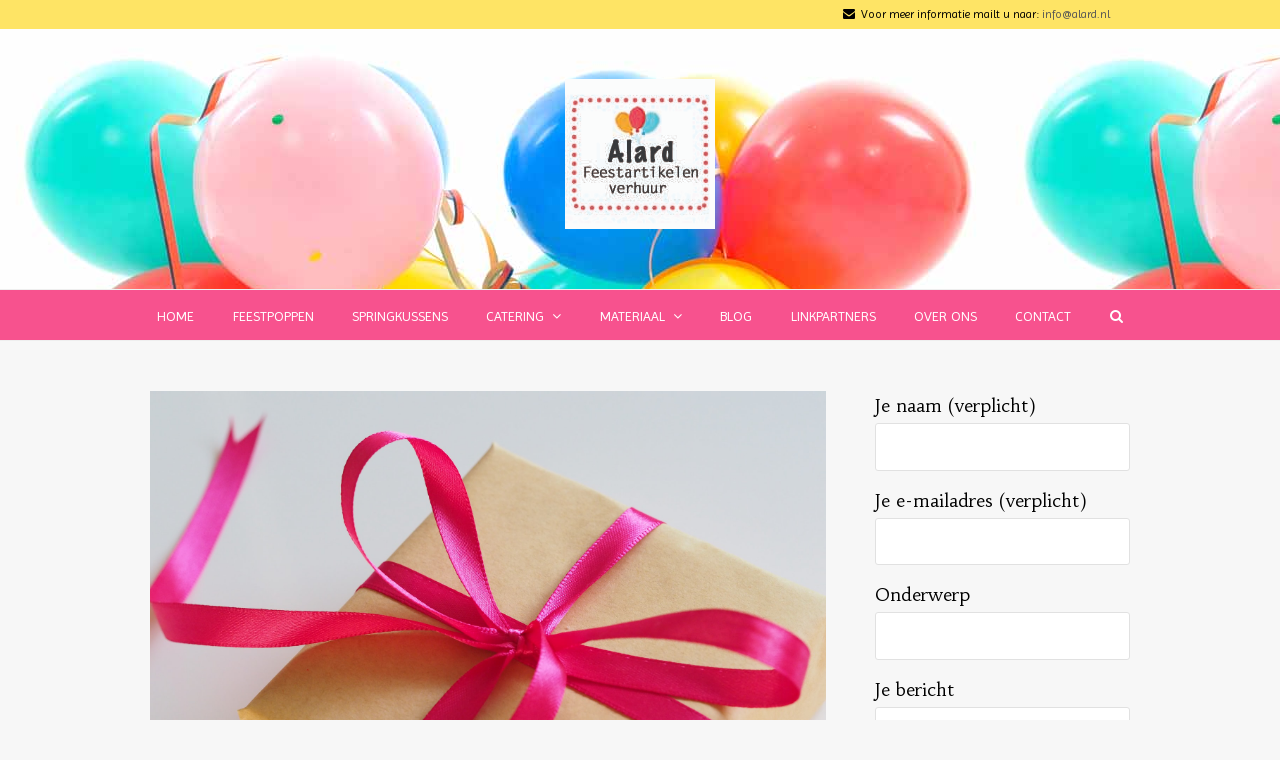

--- FILE ---
content_type: text/html; charset=UTF-8
request_url: https://alard.nl/cadeaus-om-je-vrouw-of-vriendin-mee-te-verrassen/
body_size: 15845
content:
<!DOCTYPE html>
<html lang="nl-NL" itemscope itemtype="http://schema.org/WebPage">
<head>
<meta charset="UTF-8">
<link rel="profile" href="https://gmpg.org/xfn/11">
<meta name='robots' content='index, follow, max-image-preview:large, max-snippet:-1, max-video-preview:-1' />
<meta name="viewport" content="width=device-width, initial-scale=1">
<meta http-equiv="X-UA-Compatible" content="IE=edge" />
<meta name="generator" content="Total WordPress Theme 4.9.9.1" />

	<!-- This site is optimized with the Yoast SEO plugin v26.6 - https://yoast.com/wordpress/plugins/seo/ -->
	<title>Cadeaus om je vrouw of vriendin mee te verrassen - Alard</title>
	<meta name="description" content="Dit blog is voor mannen die hun vrouw of vriendin een keer echt wil verrassen met een super origineel cadeau. Dus heren: doe er direct je voordeel mee!" />
	<link rel="canonical" href="https://alard.nl/cadeaus-om-je-vrouw-of-vriendin-mee-te-verrassen/" />
	<meta property="og:locale" content="nl_NL" />
	<meta property="og:type" content="article" />
	<meta property="og:title" content="Cadeaus om je vrouw of vriendin mee te verrassen - Alard" />
	<meta property="og:description" content="Dit blog is voor mannen die hun vrouw of vriendin een keer echt wil verrassen met een super origineel cadeau. Dus heren: doe er direct je voordeel mee!" />
	<meta property="og:url" content="https://alard.nl/cadeaus-om-je-vrouw-of-vriendin-mee-te-verrassen/" />
	<meta property="og:site_name" content="Alard" />
	<meta property="article:published_time" content="2021-06-23T07:37:11+00:00" />
	<meta property="og:image" content="https://alard.nl/wp-content/uploads/2021/06/jess-bailey-f94JPVrDbnY-unsplash.jpg" />
	<meta property="og:image:width" content="1920" />
	<meta property="og:image:height" content="1440" />
	<meta property="og:image:type" content="image/jpeg" />
	<meta name="author" content="alard" />
	<meta name="twitter:card" content="summary_large_image" />
	<meta name="twitter:label1" content="Geschreven door" />
	<meta name="twitter:data1" content="alard" />
	<meta name="twitter:label2" content="Geschatte leestijd" />
	<meta name="twitter:data2" content="2 minuten" />
	<script type="application/ld+json" class="yoast-schema-graph">{"@context":"https://schema.org","@graph":[{"@type":"Article","@id":"https://alard.nl/cadeaus-om-je-vrouw-of-vriendin-mee-te-verrassen/#article","isPartOf":{"@id":"https://alard.nl/cadeaus-om-je-vrouw-of-vriendin-mee-te-verrassen/"},"author":{"name":"alard","@id":"https://alard.nl/#/schema/person/5cd091fd537895e0a11fbe263fe8021c"},"headline":"Cadeaus om je vrouw of vriendin mee te verrassen","datePublished":"2021-06-23T07:37:11+00:00","mainEntityOfPage":{"@id":"https://alard.nl/cadeaus-om-je-vrouw-of-vriendin-mee-te-verrassen/"},"wordCount":445,"publisher":{"@id":"https://alard.nl/#organization"},"image":{"@id":"https://alard.nl/cadeaus-om-je-vrouw-of-vriendin-mee-te-verrassen/#primaryimage"},"thumbnailUrl":"https://alard.nl/wp-content/uploads/2021/06/jess-bailey-f94JPVrDbnY-unsplash.jpg","articleSection":["cadeaus","verjaardag"],"inLanguage":"nl-NL"},{"@type":"WebPage","@id":"https://alard.nl/cadeaus-om-je-vrouw-of-vriendin-mee-te-verrassen/","url":"https://alard.nl/cadeaus-om-je-vrouw-of-vriendin-mee-te-verrassen/","name":"Cadeaus om je vrouw of vriendin mee te verrassen - Alard","isPartOf":{"@id":"https://alard.nl/#website"},"primaryImageOfPage":{"@id":"https://alard.nl/cadeaus-om-je-vrouw-of-vriendin-mee-te-verrassen/#primaryimage"},"image":{"@id":"https://alard.nl/cadeaus-om-je-vrouw-of-vriendin-mee-te-verrassen/#primaryimage"},"thumbnailUrl":"https://alard.nl/wp-content/uploads/2021/06/jess-bailey-f94JPVrDbnY-unsplash.jpg","datePublished":"2021-06-23T07:37:11+00:00","description":"Dit blog is voor mannen die hun vrouw of vriendin een keer echt wil verrassen met een super origineel cadeau. Dus heren: doe er direct je voordeel mee!","breadcrumb":{"@id":"https://alard.nl/cadeaus-om-je-vrouw-of-vriendin-mee-te-verrassen/#breadcrumb"},"inLanguage":"nl-NL","potentialAction":[{"@type":"ReadAction","target":["https://alard.nl/cadeaus-om-je-vrouw-of-vriendin-mee-te-verrassen/"]}]},{"@type":"ImageObject","inLanguage":"nl-NL","@id":"https://alard.nl/cadeaus-om-je-vrouw-of-vriendin-mee-te-verrassen/#primaryimage","url":"https://alard.nl/wp-content/uploads/2021/06/jess-bailey-f94JPVrDbnY-unsplash.jpg","contentUrl":"https://alard.nl/wp-content/uploads/2021/06/jess-bailey-f94JPVrDbnY-unsplash.jpg","width":1920,"height":1440},{"@type":"BreadcrumbList","@id":"https://alard.nl/cadeaus-om-je-vrouw-of-vriendin-mee-te-verrassen/#breadcrumb","itemListElement":[{"@type":"ListItem","position":1,"name":"Home","item":"https://alard.nl/"},{"@type":"ListItem","position":2,"name":"Cadeaus om je vrouw of vriendin mee te verrassen"}]},{"@type":"WebSite","@id":"https://alard.nl/#website","url":"https://alard.nl/","name":"Alard","description":"Ballonnen &amp; Feestdecoraties","publisher":{"@id":"https://alard.nl/#organization"},"potentialAction":[{"@type":"SearchAction","target":{"@type":"EntryPoint","urlTemplate":"https://alard.nl/?s={search_term_string}"},"query-input":{"@type":"PropertyValueSpecification","valueRequired":true,"valueName":"search_term_string"}}],"inLanguage":"nl-NL"},{"@type":"Organization","@id":"https://alard.nl/#organization","name":"Alard","url":"https://alard.nl/","logo":{"@type":"ImageObject","inLanguage":"nl-NL","@id":"https://alard.nl/#/schema/logo/image/","url":"https://alard.nl/wp-content/uploads/2020/05/Alard-logo-copy.jpg","contentUrl":"https://alard.nl/wp-content/uploads/2020/05/Alard-logo-copy.jpg","width":150,"height":150,"caption":"Alard"},"image":{"@id":"https://alard.nl/#/schema/logo/image/"}},{"@type":"Person","@id":"https://alard.nl/#/schema/person/5cd091fd537895e0a11fbe263fe8021c","name":"alard","image":{"@type":"ImageObject","inLanguage":"nl-NL","@id":"https://alard.nl/#/schema/person/image/","url":"https://secure.gravatar.com/avatar/b72d98be1362f7b32b284232fc844a0ef24b8cd5ffd81724a9fe0de558295938?s=96&d=mm&r=g","contentUrl":"https://secure.gravatar.com/avatar/b72d98be1362f7b32b284232fc844a0ef24b8cd5ffd81724a9fe0de558295938?s=96&d=mm&r=g","caption":"alard"},"url":"https://alard.nl/author/alard/"}]}</script>
	<!-- / Yoast SEO plugin. -->


<link rel='dns-prefetch' href='//fonts.googleapis.com' />
<link rel="alternate" type="application/rss+xml" title="Alard &raquo; feed" href="https://alard.nl/feed/" />
<link rel="alternate" type="application/rss+xml" title="Alard &raquo; reacties feed" href="https://alard.nl/comments/feed/" />
<link rel="alternate" title="oEmbed (JSON)" type="application/json+oembed" href="https://alard.nl/wp-json/oembed/1.0/embed?url=https%3A%2F%2Falard.nl%2Fcadeaus-om-je-vrouw-of-vriendin-mee-te-verrassen%2F" />
<link rel="alternate" title="oEmbed (XML)" type="text/xml+oembed" href="https://alard.nl/wp-json/oembed/1.0/embed?url=https%3A%2F%2Falard.nl%2Fcadeaus-om-je-vrouw-of-vriendin-mee-te-verrassen%2F&#038;format=xml" />
<style id='wp-img-auto-sizes-contain-inline-css'>
img:is([sizes=auto i],[sizes^="auto," i]){contain-intrinsic-size:3000px 1500px}
/*# sourceURL=wp-img-auto-sizes-contain-inline-css */
</style>
<link rel='stylesheet' id='colorboxstyle-css' href='https://alard.nl/wp-content/plugins/link-library/colorbox/colorbox.css?ver=dd11e9a3e07e1e0ef21e3aad78e41631' media='all' />
<link rel='stylesheet' id='js_composer_front-css' href='https://alard.nl/wp-content/plugins/js_composer/assets/css/js_composer.min.css?ver=6.1' media='all' />
<style id='classic-theme-styles-inline-css'>
/*! This file is auto-generated */
.wp-block-button__link{color:#fff;background-color:#32373c;border-radius:9999px;box-shadow:none;text-decoration:none;padding:calc(.667em + 2px) calc(1.333em + 2px);font-size:1.125em}.wp-block-file__button{background:#32373c;color:#fff;text-decoration:none}
/*# sourceURL=/wp-includes/css/classic-themes.min.css */
</style>
<link rel='stylesheet' id='thumbs_rating_styles-css' href='https://alard.nl/wp-content/plugins/link-library/upvote-downvote/css/style.css?ver=1.0.0' media='all' />
<link rel='stylesheet' id='rs-plugin-settings-css' href='https://alard.nl/wp-content/plugins/revslider/public/assets/css/settings.css?ver=5.4.8.3' media='all' />
<style id='rs-plugin-settings-inline-css'>
#rs-demo-id {}
/*# sourceURL=rs-plugin-settings-inline-css */
</style>
<link rel='stylesheet' id='wpex-style-css' href='https://alard.nl/wp-content/themes/Total/style.css?ver=4.9.9.1' media='all' />
<link rel='stylesheet' id='wpex-visual-composer-css' href='https://alard.nl/wp-content/themes/Total/assets/css/wpex-visual-composer.css?ver=4.9.9.1' media='all' />
<link rel='stylesheet' id='wpex-google-font-habibi-css' href='//fonts.googleapis.com/css?family=Habibi:100,200,300,400,500,600,700,800,900,100i,200i,300i,400i,500i,600i,700i,800i,900i&#038;subset=latin' media='all' />
<link rel='stylesheet' id='wpex-google-font-imprima-css' href='//fonts.googleapis.com/css?family=Imprima:100,200,300,400,500,600,700,800,900,100i,200i,300i,400i,500i,600i,700i,800i,900i&#038;subset=latin' media='all' />
<script src="https://alard.nl/wp-includes/js/jquery/jquery.min.js?ver=3.7.1" id="jquery-core-js"></script>
<script src="https://alard.nl/wp-includes/js/jquery/jquery-migrate.min.js?ver=3.4.1" id="jquery-migrate-js"></script>
<script src="https://alard.nl/wp-content/plugins/link-library/colorbox/jquery.colorbox-min.js?ver=1.3.9" id="colorbox-js"></script>
<script id="thumbs_rating_scripts-js-extra">
var thumbs_rating_ajax = {"ajax_url":"https://alard.nl/wp-admin/admin-ajax.php","nonce":"42d9ff9eb1"};
//# sourceURL=thumbs_rating_scripts-js-extra
</script>
<script src="https://alard.nl/wp-content/plugins/link-library/upvote-downvote/js/general.js?ver=4.0.1" id="thumbs_rating_scripts-js"></script>
<script src="https://alard.nl/wp-content/plugins/revslider/public/assets/js/jquery.themepunch.tools.min.js?ver=5.4.8.3" id="tp-tools-js"></script>
<script src="https://alard.nl/wp-content/plugins/revslider/public/assets/js/jquery.themepunch.revolution.min.js?ver=5.4.8.3" id="revmin-js"></script>
<link rel="https://api.w.org/" href="https://alard.nl/wp-json/" /><link rel="alternate" title="JSON" type="application/json" href="https://alard.nl/wp-json/wp/v2/posts/250" /><link rel="EditURI" type="application/rsd+xml" title="RSD" href="https://alard.nl/xmlrpc.php?rsd" />

<link rel='shortlink' href='https://alard.nl/?p=250' />
<script type="text/javascript">
(function(url){
	if(/(?:Chrome\/26\.0\.1410\.63 Safari\/537\.31|WordfenceTestMonBot)/.test(navigator.userAgent)){ return; }
	var addEvent = function(evt, handler) {
		if (window.addEventListener) {
			document.addEventListener(evt, handler, false);
		} else if (window.attachEvent) {
			document.attachEvent('on' + evt, handler);
		}
	};
	var removeEvent = function(evt, handler) {
		if (window.removeEventListener) {
			document.removeEventListener(evt, handler, false);
		} else if (window.detachEvent) {
			document.detachEvent('on' + evt, handler);
		}
	};
	var evts = 'contextmenu dblclick drag dragend dragenter dragleave dragover dragstart drop keydown keypress keyup mousedown mousemove mouseout mouseover mouseup mousewheel scroll'.split(' ');
	var logHuman = function() {
		if (window.wfLogHumanRan) { return; }
		window.wfLogHumanRan = true;
		var wfscr = document.createElement('script');
		wfscr.type = 'text/javascript';
		wfscr.async = true;
		wfscr.src = url + '&r=' + Math.random();
		(document.getElementsByTagName('head')[0]||document.getElementsByTagName('body')[0]).appendChild(wfscr);
		for (var i = 0; i < evts.length; i++) {
			removeEvent(evts[i], logHuman);
		}
	};
	for (var i = 0; i < evts.length; i++) {
		addEvent(evts[i], logHuman);
	}
})('//alard.nl/?wordfence_lh=1&hid=0CD69DAC11C6728A49C3DCAC57749A2B');
</script><!-- Tracking code easily added by NK Google Analytics -->
<noscript><style>body .wpex-vc-row-stretched, body .vc_row-o-full-height { visibility: visible; }</style></noscript><link rel="icon" href="https://alard.nl/wp-content/uploads/2020/05/cropped-Alard-Icon-32x32.jpg" sizes="32x32" />
<link rel="icon" href="https://alard.nl/wp-content/uploads/2020/05/cropped-Alard-Icon-192x192.jpg" sizes="192x192" />
<link rel="apple-touch-icon" href="https://alard.nl/wp-content/uploads/2020/05/cropped-Alard-Icon-180x180.jpg" />
<meta name="msapplication-TileImage" content="https://alard.nl/wp-content/uploads/2020/05/cropped-Alard-Icon-270x270.jpg" />
<script type="text/javascript">function setREVStartSize(e){									
						try{ e.c=jQuery(e.c);var i=jQuery(window).width(),t=9999,r=0,n=0,l=0,f=0,s=0,h=0;
							if(e.responsiveLevels&&(jQuery.each(e.responsiveLevels,function(e,f){f>i&&(t=r=f,l=e),i>f&&f>r&&(r=f,n=e)}),t>r&&(l=n)),f=e.gridheight[l]||e.gridheight[0]||e.gridheight,s=e.gridwidth[l]||e.gridwidth[0]||e.gridwidth,h=i/s,h=h>1?1:h,f=Math.round(h*f),"fullscreen"==e.sliderLayout){var u=(e.c.width(),jQuery(window).height());if(void 0!=e.fullScreenOffsetContainer){var c=e.fullScreenOffsetContainer.split(",");if (c) jQuery.each(c,function(e,i){u=jQuery(i).length>0?u-jQuery(i).outerHeight(!0):u}),e.fullScreenOffset.split("%").length>1&&void 0!=e.fullScreenOffset&&e.fullScreenOffset.length>0?u-=jQuery(window).height()*parseInt(e.fullScreenOffset,0)/100:void 0!=e.fullScreenOffset&&e.fullScreenOffset.length>0&&(u-=parseInt(e.fullScreenOffset,0))}f=u}else void 0!=e.minHeight&&f<e.minHeight&&(f=e.minHeight);e.c.closest(".rev_slider_wrapper").css({height:f})					
						}catch(d){console.log("Failure at Presize of Slider:"+d)}						
					};</script>
<noscript><style> .wpb_animate_when_almost_visible { opacity: 1; }</style></noscript><style data-type="wpex-css" id="wpex-css">/*ACCENT COLOR*/.wpex-carousel-woocommerce .wpex-carousel-entry-details,a,.wpex-accent-color,#site-navigation .dropdown-menu >li.menu-item >a:hover,#site-navigation .dropdown-menu >li.menu-item.current-menu-item >a,#site-navigation .dropdown-menu >li.menu-item.current-menu-parent >a,h1 a:hover,h2 a:hover,a:hover h2,h3 a:hover,h4 a:hover,h5 a:hover,h6 a:hover,.entry-title a:hover,.modern-menu-widget a:hover,.theme-button.outline,.theme-button.clean,.meta a:hover{color:#32bdf2}.vcex-skillbar-bar,.vcex-icon-box.style-five.link-wrap:hover,.vcex-icon-box.style-four.link-wrap:hover,.vcex-recent-news-date span.month,.vcex-pricing.featured .vcex-pricing-header,.vcex-testimonials-fullslider .sp-button:hover,.vcex-testimonials-fullslider .sp-selected-button,.vcex-social-links a:hover,.vcex-testimonials-fullslider.light-skin .sp-button:hover,.vcex-testimonials-fullslider.light-skin .sp-selected-button,.vcex-divider-dots span,.vcex-testimonials-fullslider .sp-button.sp-selected-button,.vcex-testimonials-fullslider .sp-button:hover,.wpex-accent-bg,.post-edit a,.background-highlight,input[type="submit"],.theme-button,button,.button,.theme-button.outline:hover,.active >.theme-button,.theme-button.active,.tagcloud a:hover,.post-tags a:hover,.wpex-carousel .owl-dot.active,.wpex-carousel .owl-prev,.wpex-carousel .owl-next,body #header-two-search #header-two-search-submit,#site-navigation .menu-button >a >span.link-inner,.modern-menu-widget li.menu-item.current-menu-item a,#sidebar .widget_nav_menu .current-menu-item >a,.widget_nav_menu_accordion .widget_nav_menu li.menu-item.current-menu-item >a,#site-navigation-wrap.has-menu-underline .main-navigation-ul>li>a>.link-inner::after,#wp-calendar caption,#wp-calendar tbody td:hover a,.navbar-style-six .dropdown-menu >li.menu-item.current-menu-item >a,.navbar-style-six .dropdown-menu >li.menu-item.current-menu-parent >a,#wpex-sfb-l,#wpex-sfb-r,#wpex-sfb-t,#wpex-sfb-b,#site-scroll-top:hover{background-color:#32bdf2}.vcex-heading-bottom-border-w-color .vcex-heading-inner{border-bottom-color:#32bdf2}.wpb_tabs.tab-style-alternative-two .wpb_tabs_nav li.ui-tabs-active a{border-bottom-color:#32bdf2}.theme-button.outline{border-color:#32bdf2}#searchform-dropdown{border-color:#32bdf2}body #site-navigation-wrap.nav-dropdown-top-border .dropdown-menu >li >ul{border-top-color:#32bdf2}.theme-heading.border-w-color span.text{border-bottom-color:#32bdf2}/*ACCENT HOVER COLOR*/.post-edit a:hover,.theme-button:hover,input[type="submit"]:hover,button:hover,.button:hover,.wpex-carousel .owl-prev:hover,.wpex-carousel .owl-next:hover,#site-navigation .menu-button >a >span.link-inner:hover{background-color:#32bdf2}/*BORDER COLOR*/.theme-heading.border-side span.text:after,.theme-heading.border-w-color,#comments .comment-body,.centered-minimal-page-header,#top-bar-wrap,.blog-entry.large-image-entry-style,.blog-entry.grid-entry-style .blog-entry-inner,.entries.left-thumbs .blog-entry.thumbnail-entry-style,.cpt-entry.span_1_of_1,ul .page-numbers a,a.page-numbers,span.page-numbers,.post-pagination-wrap,#main .wpex-widget-recent-posts-li:first-child,#main .widget_categories li:first-child,#main .widget_recent_entries li:first-child,#main .widget_archive li:first-child,#main .widget_recent_comments li:first-child,#main .widget_product_categories li:first-child,#main .widget_layered_nav li:first-child,#main .widget-recent-posts-icons li:first-child,#main .site-footer .widget_nav_menu li:first-child,#main .wpex-widget-recent-posts-li,#main .widget_categories li,#main .widget_recent_entries li,#main .widget_archive li,#main .widget_recent_comments li,#main .widget_product_categories li,#main .widget_layered_nav li,#main .widget-recent-posts-icons li,#main .site-footer .widget_nav_menu li,.modern-menu-widget,.modern-menu-widget li,.modern-menu-widget li ul,#sidebar .widget_nav_menu a,#sidebar .widget_nav_menu ul >li:first-child >a,.widget_nav_menu_accordion .widget_nav_menu a,.widget_nav_menu_accordion .widget_nav_menu ul >li:first-child >a,.vcex-divider-solid,.vcex-blog-entry-details,.theme-button.minimal-border,.vcex-login-form,.vcex-recent-news-entry{border-color:#4a9b08}/*TYPOGRAPHY*/body{font-family:"Habibi";font-style:normal;font-size:18px;color:#000000;line-height:1,5;letter-spacing:0}.theme-button,input[type="submit"],button,#site-navigation .menu-button>a>span.link-inner,.woocommerce .button{font-family:"Habibi"}#top-bar-content{font-family:"Imprima";font-size:12px}#site-navigation .dropdown-menu .link-inner{font-family:"Imprima";font-style:normal;font-size:14px;text-transform:uppercase}#site-navigation .dropdown-menu ul .link-inner{font-family:"Imprima"}.wpex-mobile-menu,#sidr-main{font-family:"Imprima";text-transform:uppercase}.theme-heading{font-family:"Imprima"}#footer-widgets{font-family:"Habibi";font-size:14px}.footer-widget .widget-title{font-family:"Habibi";font-size:14px}.footer-callout-content{font-family:"Imprima";font-size:18px}#copyright{font-family:"Habibi";font-size:14px}#footer-bottom-menu{font-family:"Habibi";font-size:14px}@media(max-width:1024px){body{font-size:16px}}@media(max-width:959px){body{font-size:14px}#top-bar-content{font-size:12px}#site-navigation .dropdown-menu .link-inner{font-size:12px}.wpex-mobile-menu,#sidr-main{font-size:16px}#footer-widgets{font-size:14px}.footer-widget .widget-title{font-size:14px}.footer-callout-content{font-size:18px}#copyright{font-size:14px}#footer-bottom-menu{font-size:14px}}@media(max-width:767px){body{font-size:14px}}@media(max-width:479px){body{font-size:14px}#top-bar-content{font-size:10px}#site-navigation .dropdown-menu .link-inner{font-size:10px}.wpex-mobile-menu,#sidr-main{font-size:14px}#footer-widgets{font-size:12px}.footer-widget .widget-title{font-size:12px}.footer-callout-content{font-size:16px}#copyright{font-size:12px}#footer-bottom-menu{font-size:12px}}/*ADVANCED STYLING CSS*/#site-header{background-image:url(https://alard.nl/wp-content/uploads/2020/05/Alard-feestartikelen-verhuur-1-1.jpg)}#mobile-menu .wpex-bars>span,#mobile-menu .wpex-bars>span::before,#mobile-menu .wpex-bars>span::after{background-color:#f7528e}#mobile-menu a:hover .wpex-bars>span,#mobile-menu a:hover .wpex-bars>span::before,#mobile-menu a:hover .wpex-bars>span::after{background-color:#fee465}/*CUSTOMIZER STYLING*/body,.footer-has-reveal #main,body.boxed-main-layout{background-color:#f7f7f7}body.page-header-disabled #content-wrap{padding-top:50px}.page-header.wpex-supports-mods{background-color:#f7528e}.page-header.wpex-supports-mods .page-header-title{color:#ffffff}a,h1 a:hover,h2 a:hover,h3 a:hover,h4 a:hover,h5 a:hover,h6 a:hover,.entry-title a:hover,.meta a:hover{color:#32bdf2}a:hover{color:#fee465}.theme-button,input[type="submit"],button,#site-navigation .menu-button >a >span.link-inner,.button,.added_to_cart{background-color:#32bdf2;color:#ffffff}.theme-button:hover,input[type="submit"]:hover,button:hover,#site-navigation .menu-button >a:hover >span.link-inner,.button:hover,.added_to_cart:hover{background-color:#fee465;color:#000000}#top-bar-wrap{background-color:#fee465}.wpex-top-bar-sticky{background-color:#fee465}#top-bar-content a:hover{color:#32bdf2}#top-bar-social-alt a:hover{color:#32bdf2}#top-bar{padding-top:5px;padding-bottom:5px}#site-header #site-header-inner{padding-top:50px;padding-bottom:50px}#site-navigation-wrap{background-color:#f7528e}#site-navigation-sticky-wrapper.is-sticky #site-navigation-wrap{background-color:#f7528e}#site-navigation .dropdown-menu >li.menu-item >a{color:#ffffff}#site-navigation .dropdown-menu >li.menu-item >a:hover,#site-navigation .dropdown-menu >li.menu-item.dropdown.sfHover >a{color:#000000;background-color:#fee465}#site-header #site-navigation .dropdown-menu ul.sub-menu{background-color:#f7528e}#site-header #site-navigation .dropdown-menu ul.sub-menu >li.menu-item >a{color:#ffffff}#site-header #site-navigation .dropdown-menu ul.sub-menu >li.menu-item >a:hover{color:#000000;background-color:#fee465}#searchform-dropdown{border-top-color:#fee465!important}#mobile-menu a{color:#f7528e}#mobile-menu a:hover{color:#fee465}#sidr-main{background-color:#f7528e;color:#ffffff}#sidr-main li,#sidr-main ul,.sidr-class-mobile-menu-searchform input,.sidr-class-mobile-menu-searchform{border-color:#ffffff}.sidr a:hover,.sidr-class-menu-item-has-children.active >a{color:#fee465}#footer-callout-wrap{background-color:#9d58a2;border-top-color:#9d58a2;border-bottom-color:#9d58a2;color:#ffffff}#footer-inner{padding:1}.vc_column-inner{margin-bottom:40px}</style><style id='global-styles-inline-css'>
:root{--wp--preset--aspect-ratio--square: 1;--wp--preset--aspect-ratio--4-3: 4/3;--wp--preset--aspect-ratio--3-4: 3/4;--wp--preset--aspect-ratio--3-2: 3/2;--wp--preset--aspect-ratio--2-3: 2/3;--wp--preset--aspect-ratio--16-9: 16/9;--wp--preset--aspect-ratio--9-16: 9/16;--wp--preset--color--black: #000000;--wp--preset--color--cyan-bluish-gray: #abb8c3;--wp--preset--color--white: #ffffff;--wp--preset--color--pale-pink: #f78da7;--wp--preset--color--vivid-red: #cf2e2e;--wp--preset--color--luminous-vivid-orange: #ff6900;--wp--preset--color--luminous-vivid-amber: #fcb900;--wp--preset--color--light-green-cyan: #7bdcb5;--wp--preset--color--vivid-green-cyan: #00d084;--wp--preset--color--pale-cyan-blue: #8ed1fc;--wp--preset--color--vivid-cyan-blue: #0693e3;--wp--preset--color--vivid-purple: #9b51e0;--wp--preset--gradient--vivid-cyan-blue-to-vivid-purple: linear-gradient(135deg,rgb(6,147,227) 0%,rgb(155,81,224) 100%);--wp--preset--gradient--light-green-cyan-to-vivid-green-cyan: linear-gradient(135deg,rgb(122,220,180) 0%,rgb(0,208,130) 100%);--wp--preset--gradient--luminous-vivid-amber-to-luminous-vivid-orange: linear-gradient(135deg,rgb(252,185,0) 0%,rgb(255,105,0) 100%);--wp--preset--gradient--luminous-vivid-orange-to-vivid-red: linear-gradient(135deg,rgb(255,105,0) 0%,rgb(207,46,46) 100%);--wp--preset--gradient--very-light-gray-to-cyan-bluish-gray: linear-gradient(135deg,rgb(238,238,238) 0%,rgb(169,184,195) 100%);--wp--preset--gradient--cool-to-warm-spectrum: linear-gradient(135deg,rgb(74,234,220) 0%,rgb(151,120,209) 20%,rgb(207,42,186) 40%,rgb(238,44,130) 60%,rgb(251,105,98) 80%,rgb(254,248,76) 100%);--wp--preset--gradient--blush-light-purple: linear-gradient(135deg,rgb(255,206,236) 0%,rgb(152,150,240) 100%);--wp--preset--gradient--blush-bordeaux: linear-gradient(135deg,rgb(254,205,165) 0%,rgb(254,45,45) 50%,rgb(107,0,62) 100%);--wp--preset--gradient--luminous-dusk: linear-gradient(135deg,rgb(255,203,112) 0%,rgb(199,81,192) 50%,rgb(65,88,208) 100%);--wp--preset--gradient--pale-ocean: linear-gradient(135deg,rgb(255,245,203) 0%,rgb(182,227,212) 50%,rgb(51,167,181) 100%);--wp--preset--gradient--electric-grass: linear-gradient(135deg,rgb(202,248,128) 0%,rgb(113,206,126) 100%);--wp--preset--gradient--midnight: linear-gradient(135deg,rgb(2,3,129) 0%,rgb(40,116,252) 100%);--wp--preset--font-size--small: 13px;--wp--preset--font-size--medium: 20px;--wp--preset--font-size--large: 36px;--wp--preset--font-size--x-large: 42px;--wp--preset--spacing--20: 0.44rem;--wp--preset--spacing--30: 0.67rem;--wp--preset--spacing--40: 1rem;--wp--preset--spacing--50: 1.5rem;--wp--preset--spacing--60: 2.25rem;--wp--preset--spacing--70: 3.38rem;--wp--preset--spacing--80: 5.06rem;--wp--preset--shadow--natural: 6px 6px 9px rgba(0, 0, 0, 0.2);--wp--preset--shadow--deep: 12px 12px 50px rgba(0, 0, 0, 0.4);--wp--preset--shadow--sharp: 6px 6px 0px rgba(0, 0, 0, 0.2);--wp--preset--shadow--outlined: 6px 6px 0px -3px rgb(255, 255, 255), 6px 6px rgb(0, 0, 0);--wp--preset--shadow--crisp: 6px 6px 0px rgb(0, 0, 0);}:where(.is-layout-flex){gap: 0.5em;}:where(.is-layout-grid){gap: 0.5em;}body .is-layout-flex{display: flex;}.is-layout-flex{flex-wrap: wrap;align-items: center;}.is-layout-flex > :is(*, div){margin: 0;}body .is-layout-grid{display: grid;}.is-layout-grid > :is(*, div){margin: 0;}:where(.wp-block-columns.is-layout-flex){gap: 2em;}:where(.wp-block-columns.is-layout-grid){gap: 2em;}:where(.wp-block-post-template.is-layout-flex){gap: 1.25em;}:where(.wp-block-post-template.is-layout-grid){gap: 1.25em;}.has-black-color{color: var(--wp--preset--color--black) !important;}.has-cyan-bluish-gray-color{color: var(--wp--preset--color--cyan-bluish-gray) !important;}.has-white-color{color: var(--wp--preset--color--white) !important;}.has-pale-pink-color{color: var(--wp--preset--color--pale-pink) !important;}.has-vivid-red-color{color: var(--wp--preset--color--vivid-red) !important;}.has-luminous-vivid-orange-color{color: var(--wp--preset--color--luminous-vivid-orange) !important;}.has-luminous-vivid-amber-color{color: var(--wp--preset--color--luminous-vivid-amber) !important;}.has-light-green-cyan-color{color: var(--wp--preset--color--light-green-cyan) !important;}.has-vivid-green-cyan-color{color: var(--wp--preset--color--vivid-green-cyan) !important;}.has-pale-cyan-blue-color{color: var(--wp--preset--color--pale-cyan-blue) !important;}.has-vivid-cyan-blue-color{color: var(--wp--preset--color--vivid-cyan-blue) !important;}.has-vivid-purple-color{color: var(--wp--preset--color--vivid-purple) !important;}.has-black-background-color{background-color: var(--wp--preset--color--black) !important;}.has-cyan-bluish-gray-background-color{background-color: var(--wp--preset--color--cyan-bluish-gray) !important;}.has-white-background-color{background-color: var(--wp--preset--color--white) !important;}.has-pale-pink-background-color{background-color: var(--wp--preset--color--pale-pink) !important;}.has-vivid-red-background-color{background-color: var(--wp--preset--color--vivid-red) !important;}.has-luminous-vivid-orange-background-color{background-color: var(--wp--preset--color--luminous-vivid-orange) !important;}.has-luminous-vivid-amber-background-color{background-color: var(--wp--preset--color--luminous-vivid-amber) !important;}.has-light-green-cyan-background-color{background-color: var(--wp--preset--color--light-green-cyan) !important;}.has-vivid-green-cyan-background-color{background-color: var(--wp--preset--color--vivid-green-cyan) !important;}.has-pale-cyan-blue-background-color{background-color: var(--wp--preset--color--pale-cyan-blue) !important;}.has-vivid-cyan-blue-background-color{background-color: var(--wp--preset--color--vivid-cyan-blue) !important;}.has-vivid-purple-background-color{background-color: var(--wp--preset--color--vivid-purple) !important;}.has-black-border-color{border-color: var(--wp--preset--color--black) !important;}.has-cyan-bluish-gray-border-color{border-color: var(--wp--preset--color--cyan-bluish-gray) !important;}.has-white-border-color{border-color: var(--wp--preset--color--white) !important;}.has-pale-pink-border-color{border-color: var(--wp--preset--color--pale-pink) !important;}.has-vivid-red-border-color{border-color: var(--wp--preset--color--vivid-red) !important;}.has-luminous-vivid-orange-border-color{border-color: var(--wp--preset--color--luminous-vivid-orange) !important;}.has-luminous-vivid-amber-border-color{border-color: var(--wp--preset--color--luminous-vivid-amber) !important;}.has-light-green-cyan-border-color{border-color: var(--wp--preset--color--light-green-cyan) !important;}.has-vivid-green-cyan-border-color{border-color: var(--wp--preset--color--vivid-green-cyan) !important;}.has-pale-cyan-blue-border-color{border-color: var(--wp--preset--color--pale-cyan-blue) !important;}.has-vivid-cyan-blue-border-color{border-color: var(--wp--preset--color--vivid-cyan-blue) !important;}.has-vivid-purple-border-color{border-color: var(--wp--preset--color--vivid-purple) !important;}.has-vivid-cyan-blue-to-vivid-purple-gradient-background{background: var(--wp--preset--gradient--vivid-cyan-blue-to-vivid-purple) !important;}.has-light-green-cyan-to-vivid-green-cyan-gradient-background{background: var(--wp--preset--gradient--light-green-cyan-to-vivid-green-cyan) !important;}.has-luminous-vivid-amber-to-luminous-vivid-orange-gradient-background{background: var(--wp--preset--gradient--luminous-vivid-amber-to-luminous-vivid-orange) !important;}.has-luminous-vivid-orange-to-vivid-red-gradient-background{background: var(--wp--preset--gradient--luminous-vivid-orange-to-vivid-red) !important;}.has-very-light-gray-to-cyan-bluish-gray-gradient-background{background: var(--wp--preset--gradient--very-light-gray-to-cyan-bluish-gray) !important;}.has-cool-to-warm-spectrum-gradient-background{background: var(--wp--preset--gradient--cool-to-warm-spectrum) !important;}.has-blush-light-purple-gradient-background{background: var(--wp--preset--gradient--blush-light-purple) !important;}.has-blush-bordeaux-gradient-background{background: var(--wp--preset--gradient--blush-bordeaux) !important;}.has-luminous-dusk-gradient-background{background: var(--wp--preset--gradient--luminous-dusk) !important;}.has-pale-ocean-gradient-background{background: var(--wp--preset--gradient--pale-ocean) !important;}.has-electric-grass-gradient-background{background: var(--wp--preset--gradient--electric-grass) !important;}.has-midnight-gradient-background{background: var(--wp--preset--gradient--midnight) !important;}.has-small-font-size{font-size: var(--wp--preset--font-size--small) !important;}.has-medium-font-size{font-size: var(--wp--preset--font-size--medium) !important;}.has-large-font-size{font-size: var(--wp--preset--font-size--large) !important;}.has-x-large-font-size{font-size: var(--wp--preset--font-size--x-large) !important;}
/*# sourceURL=global-styles-inline-css */
</style>
<link rel='stylesheet' id='contact-form-7-css' href='https://alard.nl/wp-content/plugins/contact-form-7/includes/css/styles.css?ver=6.1.4' media='all' />
</head>

<body data-rsssl=1 class="wp-singular post-template-default single single-post postid-250 single-format-standard wp-custom-logo wp-theme-Total wpex-theme wpex-responsive full-width-main-layout no-composer wpex-live-site content-right-sidebar has-sidebar has-topbar post-in-category-cadeaus post-in-category-verjaardag hasnt-overlay-header page-header-disabled wpex-mobile-toggle-menu-icon_buttons has-mobile-menu wpex-share-p-horizontal wpex-disable-mm-focus-styles wpb-js-composer js-comp-ver-6.1 vc_responsive">

	
	
	<div class="wpex-site-overlay"></div>
<a href="#content" class="skip-to-content">skip to Main Content</a><span data-ls_id="#site_top"></span>
	<div id="outer-wrap" class="clr">

		
		<div id="wrap" class="clr">

			

	
		<div id="top-bar-wrap" class="clr no-border">
			<div id="top-bar" class="clr container">
				
	<div id="top-bar-content" class="wpex-clr has-content top-bar-right">

		
		
			<span class="wpex-inline"> <span class="ticon ticon-envelope"></span>Voor meer informatie mailt u naar: <a href="/cdn-cgi/l/email-protection#452c2b232a0524292437216b2b29"><span class="__cf_email__" data-cfemail="a5cccbc3cae5c4c9c4d7c18bcbc9">[email&#160;protected]</span></a></span>

		
	</div><!-- #top-bar-content -->

			</div><!-- #top-bar -->
		</div><!-- #top-bar-wrap -->

	



	<header id="site-header" class="header-three wpex-full-width wpex-dropdown-style-minimal-sq wpex-dropdowns-shadow-two bg-inherit dyn-styles clr" itemscope="itemscope" itemtype="http://schema.org/WPHeader">

		
		<div id="site-header-inner" class="container clr">

			
<div id="site-logo" class="site-branding clr header-three-logo">
	<div id="site-logo-inner" class="clr"><a href="https://alard.nl/" rel="home" class="main-logo"><img src="https://alard.nl/wp-content/uploads/2020/05/Alard-logo-copy.jpg" alt="Alard" class="logo-img" data-no-retina="data-no-retina" /></a></div>
</div>
	<aside id="header-aside" class="clr visible-desktop header-three-aside">
		<div class="header-aside-content clr">
</div>
			</aside>


<div id="mobile-menu" class="wpex-mobile-menu-toggle show-at-mm-breakpoint wpex-clr"><a href="#" class="mobile-menu-toggle" role="button" aria-label="Toggle mobile menu" aria-expanded="false"><span class="wpex-bars" aria-hidden="true"><span></span></span></a></div>
		</div><!-- #site-header-inner -->

		
	
	<div id="site-navigation-wrap" class="navbar-style-three fixed-nav hide-at-mm-breakpoint clr">

		<nav id="site-navigation" class="navigation main-navigation main-navigation-three clr container" itemscope="itemscope" itemtype="http://schema.org/SiteNavigationElement" aria-label="Main menu">

			
				<ul id="menu-main" class="dropdown-menu main-navigation-ul sf-menu"><li id="menu-item-29" class="menu-item menu-item-type-post_type menu-item-object-page menu-item-home menu-item-29"><a href="https://alard.nl/"><span class="link-inner">Home</span></a></li>
<li id="menu-item-59" class="menu-item menu-item-type-post_type menu-item-object-page menu-item-59"><a href="https://alard.nl/feestpoppen-huren/"><span class="link-inner">Feestpoppen</span></a></li>
<li id="menu-item-60" class="menu-item menu-item-type-post_type menu-item-object-page menu-item-60"><a href="https://alard.nl/springkussen-huren/"><span class="link-inner">Springkussens</span></a></li>
<li id="menu-item-57" class="menu-item menu-item-type-post_type menu-item-object-page menu-item-has-children dropdown menu-item-57"><a href="https://alard.nl/catering/"><span class="link-inner">Catering <span class="nav-arrow top-level ticon ticon-angle-down" aria-hidden="true"></span></span></a>
<ul class="sub-menu">
	<li id="menu-item-56" class="menu-item menu-item-type-post_type menu-item-object-page menu-item-56"><a href="https://alard.nl/biertap-en-bar-huren/"><span class="link-inner">Biertap en bar huren</span></a></li>
</ul>
</li>
<li id="menu-item-54" class="menu-item menu-item-type-post_type menu-item-object-page menu-item-has-children dropdown menu-item-54"><a href="https://alard.nl/aggregaat-huren/"><span class="link-inner">Materiaal <span class="nav-arrow top-level ticon ticon-angle-down" aria-hidden="true"></span></span></a>
<ul class="sub-menu">
	<li id="menu-item-58" class="menu-item menu-item-type-post_type menu-item-object-page menu-item-58"><a href="https://alard.nl/beeld-geluid-huren/"><span class="link-inner">Beeld &#038; geluid</span></a></li>
	<li id="menu-item-55" class="menu-item menu-item-type-post_type menu-item-object-page menu-item-55"><a href="https://alard.nl/beamer-huren/"><span class="link-inner">Beamer huren</span></a></li>
</ul>
</li>
<li id="menu-item-200" class="menu-item menu-item-type-post_type menu-item-object-page menu-item-200"><a href="https://alard.nl/blog/"><span class="link-inner">Blog</span></a></li>
<li id="menu-item-199" class="menu-item menu-item-type-post_type menu-item-object-page menu-item-199"><a href="https://alard.nl/links/"><span class="link-inner">Linkpartners</span></a></li>
<li id="menu-item-27" class="menu-item menu-item-type-post_type menu-item-object-page menu-item-27"><a href="https://alard.nl/over-ons/"><span class="link-inner">Over Ons</span></a></li>
<li id="menu-item-28" class="menu-item menu-item-type-post_type menu-item-object-page menu-item-28"><a href="https://alard.nl/contact/"><span class="link-inner">Contact</span></a></li>
<li class="search-toggle-li wpex-menu-extra menu-item"><a href="#" class="site-search-toggle search-dropdown-toggle"><span class="link-inner"><span class="wpex-menu-search-text">Zoeken</span><span class="wpex-menu-search-icon ticon ticon-search" aria-hidden="true"></span></span></a>
<div id="searchform-dropdown" class="header-searchform-wrap clr" data-placeholder="Zoeken" data-disable-autocomplete="true">
	
<form method="get" class="searchform" action="https://alard.nl/">
	<label>
		<span class="screen-reader-text">Zoeken</span>
		<input type="search" class="field" name="s" placeholder="Zoeken" />
	</label>
			<button type="submit" class="searchform-submit"><span class="ticon ticon-search" aria-hidden="true"></span><span class="screen-reader-text">Verzenden</span></button>
</form></div></li></ul>
			
		</nav><!-- #site-navigation -->

	</div><!-- #site-navigation-wrap -->

	

	</header><!-- #header -->



			
			<main id="main" class="site-main clr">

				
	<div id="content-wrap" class="container clr">

		
		<div id="primary" class="content-area clr">

			
			<div id="content" class="site-content clr">

				
				
<article id="single-blocks" class="single-blog-article clr">

	
<div id="post-media" class="clr">

	
		<img itemprop="image" alt="Cadeaus Om Je Vrouw Of Vriendin Mee Te Verrassen" src="https://alard.nl/wp-content/uploads/2021/06/jess-bailey-f94JPVrDbnY-unsplash.jpg" data-no-retina width="1920" height="1440" />
	
	
</div><!-- #post-media -->
<header class="single-blog-header clr">
	<h1 class="single-post-title entry-title" itemprop="headline">Cadeaus om je vrouw of vriendin mee te verrassen</h1>
</header>
<ul class="meta clr meta-with-title">

	
		
			<li class="meta-date"><span class="ticon ticon-clock-o" aria-hidden="true"></span><time class="updated" datetime="2021-06-23" itemprop="datePublished" pubdate>23/06/2021</time></li>

		
	
		
			<li class="meta-author"><span class="ticon ticon-user-o" aria-hidden="true"></span><span class="vcard author" itemprop="name"><span class="fn"><a href="https://alard.nl/author/alard/" title="Berichten van alard" rel="author" itemprop="author" itemscope="itemscope" itemtype="http://schema.org/Person">alard</a></span></span></li>

		
	
		
			<li class="meta-category"><span class="ticon ticon-folder-o" aria-hidden="true"></span><a href="https://alard.nl/category/cadeaus/" class="term-5">cadeaus</a>, <a href="https://alard.nl/category/verjaardag/" class="term-6">verjaardag</a></li>

		
	
		
			
		
	
</ul><!-- .meta -->
<div class="single-blog-content entry clr" itemprop="text"><h1>Cadeaus om je vrouw of vriendin mee te verrassen!</h1>
<h2>Handige cadeautips om je partner te verrassen</h2>
<p>Hallo mannen! Is je vrouw of vriendin binnenkort jarig en ben je op zoek naar een leuk en origineel cadeau? Wij weten hoe lastig het is om een passend cadeau te vinden voor je partner. Dat flesje badschuim of bosje bloemen is geen verrassing meer voor haar. Het is tijd voor wat origineels en wij gaan je daarmee helpen in dit blog. Wij zijn op zoek gegaan naar originele cadeaus voor vele typen vrouwen. Denk aan de creatieve vriendin, de keukenprinses of de gamer. Voor ieder type vrouw hebben we een aantal cadeautjes uitgezocht die daar perfect bij passen. Ben je benieuwd naar onze cadeautips? Lees dan snel verder!</p>
<h2>Cadeau voor de gamer</h2>
<p>Zit je vrouw of vriendin veel tijd achter haar PC of game console? Wint ze altijd van jou tijdens een spelletje Mario Kart? Of is ze in het weekend uren bezig met een spannende game? Dan is ze waarschijnlijk een echte gamer. Dan weten wij wel hoe je haar blij kunt maken. Koop simpelweg de nieuwste game voor haar die ze zo graag wil hebben. Heeft ze al genoeg games in huis? Dan is het misschien een idee om haar leuke en/of handige game accessoires te geven. Denk aan een beschermhoes voor de Nintendo Switch, een handige opberghoes voor de Nintendo 3DS, een oplaadkabel of een speciale PS4 cooler fan. Met deze cadeaus zit je altijd goed.</p>
<h2>Cadeau voor de keukenprinses</h2>
<p>Is je geliefde dol op het bakken van heerlijke taarten? Maakt ze de lekkerste koekjes? Of verwent ze je met de heerlijkste gerechten? Dan hebben we te maken met een echte keukenprinses. Zo iemand doe je geen groter plezier dan met leuke bak- en kookspullen. Mooie bakvormen, handige keukentools of een mooi keukenapparaat. Deze cadeaus zijn altijd een schot in de roos. Leuke gadgets als een elektrische wijnopener met LED-verlichting of een handige kersenontpitter doen het ook altijd goed. Zo staat ze met nog meer plezier in de keuken!</p>
<h2>Cadeau voor de creatieve vrouw</h2>
<p>Houdt de liefde van je leven van lekker klussen in huis? Of maakt ze de mooiste schilderijen? Dan is ze wellicht wel een echte creatieveling. Zo iemand kun je altijd blij maken met iets waarbij ze lekker creatief aan de slag kan. Bijvoorbeeld een leuk DIY boek met interieurideeën, mooie grafietpotloden, een tekenbord met LED lightpad, een latte art pen of een diamond painting set. Ga eens op zoek naar een <a href="https://www.bestquality.nl/">gadget website</a> voor dit soort leuke cadeaus. </p>
<p>Kijk voor meer leuke tips en ideeën in ons <a href="https://alard.nl/blog/">blog overzicht</a>.</p>
</div>


<div class="wpex-social-share position-horizontal style-flat" data-source="https%3A%2F%2Falard.nl%2F" data-url="https%3A%2F%2Falard.nl%2Fcadeaus-om-je-vrouw-of-vriendin-mee-te-verrassen" data-title="Cadeaus om je vrouw of vriendin mee te verrassen" data-image="https%3A%2F%2Falard.nl%2Fwp-content%2Fuploads%2F2021%2F06%2Fjess-bailey-f94JPVrDbnY-unsplash.jpg" data-summary="Cadeaus%20om%20je%20vrouw%20of%20vriendin%20mee%20te%20verrassen%21%20Handige%20cadeautips%20om%20je%20partner%20te%20verrassen%20Hallo%20mannen%21%20Is%20je%20vrouw%20of%20vriendin%20binnenkort%20jarig%20en%20ben%20je%20op%20zoek" data-email-subject="I wanted you to see this link" data-email-body="I wanted you to see this link https%3A%2F%2Falard.nl%2Fcadeaus-om-je-vrouw-of-vriendin-mee-te-verrassen" data-specs="menubar=no,toolbar=no,resizable=yes,scrollbars=yes,height=600,width=600">

	<div class="theme-heading border-bottom social-share-title"><span class="text">Share This</span></div>
	<ul class="clr">

		
				<li class="wpex-twitter">

					
						<a href="#" role="button">

					
						<span class="ticon ticon-twitter" aria-hidden="true"></span>

						<span class="wpex-label">Tweet</span>

					</a>

				</li>

			
				<li class="wpex-facebook">

					
						<a href="#" role="button">

					
						<span class="ticon ticon-facebook" aria-hidden="true"></span>

						<span class="wpex-label">Delen</span>

					</a>

				</li>

			
				<li class="wpex-linkedin">

					
						<a href="#" role="button">

					
						<span class="ticon ticon-linkedin" aria-hidden="true"></span>

						<span class="wpex-label">Delen</span>

					</a>

				</li>

			
				<li class="wpex-email">

					
						<a href="#" role="button">

					
						<span class="ticon ticon-envelope" aria-hidden="true"></span>

						<span class="wpex-label">E-mail</span>

					</a>

				</li>

			
	</ul>

</div>

	<div class="related-posts clr">

		<div class="theme-heading border-bottom related-posts-title"><span class="text">Gerelateerde berichten</span></div>
		<div class="wpex-row clr">
			
<article class="related-post clr col span_1_of_3 col-1 post-264 post type-post status-publish format-standard has-post-thumbnail hentry category-cadeaus entry has-media">

	
		<figure class="related-post-figure clr ">
			<a href="https://alard.nl/playa-del-ingles-is-de-plek-om-te-feesten/" title="Playa del Ingles is de plek om te feesten!" rel="bookmark" class="related-post-thumb">
				<img src="https://alard.nl/wp-content/uploads/2023/03/Playa-del-Ingles-2.jpg" alt="Playa Del Ingles" data-no-retina width="2128" height="1416" />											</a>
					</figure>

	
	
		<div class="related-post-content clr">
			<h4 class="related-post-title entry-title">
				<a href="https://alard.nl/playa-del-ingles-is-de-plek-om-te-feesten/" rel="bookmark">Playa del Ingles is de plek om te feesten!</a>
			</h4><!-- .related-post-title -->
			<div class="related-post-excerpt clr">
				<p>Ben je iemand die samen met zijn vrienden of vriendinnen elk jaar op een vakantie&hellip;</p>			</div><!-- related-post-excerpt -->
		</div><!-- .related-post-content -->

	
</article><!-- .related-post -->
<article class="related-post clr col span_1_of_3 col-2 post-227 post type-post status-publish format-standard has-post-thumbnail hentry category-cadeaus entry has-media">

	
		<figure class="related-post-figure clr ">
			<a href="https://alard.nl/tips-voor-leuke-cadeaus/" title="Tips voor leuke cadeaus" rel="bookmark" class="related-post-thumb">
				<img src="https://alard.nl/wp-content/uploads/2020/05/shutterstock_54838525.jpg" alt='' data-no-retina width="1000" height="654" />											</a>
					</figure>

	
	
		<div class="related-post-content clr">
			<h4 class="related-post-title entry-title">
				<a href="https://alard.nl/tips-voor-leuke-cadeaus/" rel="bookmark">Tips voor leuke cadeaus</a>
			</h4><!-- .related-post-title -->
			<div class="related-post-excerpt clr">
				<p>Inspiratie voor mooie cadeaus Als iemand jarig is, verdient hij of zij natuurlijk een prachtig&hellip;</p>			</div><!-- related-post-excerpt -->
		</div><!-- .related-post-content -->

	
</article><!-- .related-post -->
<article class="related-post clr col span_1_of_3 col-3 post-230 post type-post status-publish format-standard has-post-thumbnail hentry category-feest-organiseren category-verjaardag entry has-media">

	
		<figure class="related-post-figure clr ">
			<a href="https://alard.nl/tuin-versieren-abraham-sarah/" title="De tuin versieren voor Abraham of Sarah" rel="bookmark" class="related-post-thumb">
				<img src="https://alard.nl/wp-content/uploads/2020/05/Alard-feestartikelen.jpg" alt="Alard Feest Artikelen Bedrukking" data-no-retina width="640" height="427" />											</a>
					</figure>

	
	
		<div class="related-post-content clr">
			<h4 class="related-post-title entry-title">
				<a href="https://alard.nl/tuin-versieren-abraham-sarah/" rel="bookmark">De tuin versieren voor Abraham of Sarah</a>
			</h4><!-- .related-post-title -->
			<div class="related-post-excerpt clr">
				<p>Een vijftigste verjaardag vieren Wilt u iemand binnenkort verrassen voor zijn of haar vijftigste verjaardag?&hellip;</p>			</div><!-- related-post-excerpt -->
		</div><!-- .related-post-content -->

	
</article><!-- .related-post -->		</div><!-- .wpex-row -->

	</div><!-- .related-posts -->


 
</article><!-- #single-blocks -->
				
				
			</div><!-- #content -->

			
		</div><!-- #primary -->

		

<aside id="sidebar" class="sidebar-container sidebar-primary" itemscope="itemscope" itemtype="http://schema.org/WPSideBar">

	
	<div id="sidebar-inner" class="clr">

		<div id="text-3" class="sidebar-box widget widget_text clr">			<div class="textwidget">
<div class="wpcf7 no-js" id="wpcf7-f19-o1" lang="nl-NL" dir="ltr" data-wpcf7-id="19">
<div class="screen-reader-response"><p role="status" aria-live="polite" aria-atomic="true"></p> <ul></ul></div>
<form action="/cadeaus-om-je-vrouw-of-vriendin-mee-te-verrassen/#wpcf7-f19-o1" method="post" class="wpcf7-form init" aria-label="Contactformulier" novalidate="novalidate" data-status="init">
<fieldset class="hidden-fields-container"><input type="hidden" name="_wpcf7" value="19" /><input type="hidden" name="_wpcf7_version" value="6.1.4" /><input type="hidden" name="_wpcf7_locale" value="nl_NL" /><input type="hidden" name="_wpcf7_unit_tag" value="wpcf7-f19-o1" /><input type="hidden" name="_wpcf7_container_post" value="0" /><input type="hidden" name="_wpcf7_posted_data_hash" value="" />
</fieldset>
<p><label> Je naam (verplicht)<br />
<span class="wpcf7-form-control-wrap" data-name="your-name"><input size="40" maxlength="400" class="wpcf7-form-control wpcf7-text wpcf7-validates-as-required" aria-required="true" aria-invalid="false" value="" type="text" name="your-name" /></span> </label>
</p>
<p><label> Je e-mailadres (verplicht)<br />
<span class="wpcf7-form-control-wrap" data-name="your-email"><input size="40" maxlength="400" class="wpcf7-form-control wpcf7-email wpcf7-validates-as-required wpcf7-text wpcf7-validates-as-email" aria-required="true" aria-invalid="false" value="" type="email" name="your-email" /></span> </label>
</p>
<p><label> Onderwerp<br />
<span class="wpcf7-form-control-wrap" data-name="your-subject"><input size="40" maxlength="400" class="wpcf7-form-control wpcf7-text" aria-invalid="false" value="" type="text" name="your-subject" /></span> </label>
</p>
<p><label> Je bericht<br />
<span class="wpcf7-form-control-wrap" data-name="your-message"><textarea cols="40" rows="10" maxlength="2000" class="wpcf7-form-control wpcf7-textarea" aria-invalid="false" name="your-message"></textarea></span> </label>
</p>
<p><span id="wpcf7-696764c643db0-wrapper" class="wpcf7-form-control-wrap adres-wrap" style="display:none !important; visibility:hidden !important;"><label for="wpcf7-696764c643db0-field" class="hp-message">Gelieve dit veld leeg te laten.</label><input id="wpcf7-696764c643db0-field"  class="wpcf7-form-control wpcf7-text" type="text" name="adres" value="" size="40" tabindex="-1" autocomplete="new-password" /></span><br />
<input class="wpcf7-form-control wpcf7-submit has-spinner" type="submit" value="Verzenden" />
</p><p style="display: none !important;" class="akismet-fields-container" data-prefix="_wpcf7_ak_"><label>&#916;<textarea name="_wpcf7_ak_hp_textarea" cols="45" rows="8" maxlength="100"></textarea></label><input type="hidden" id="ak_js_1" name="_wpcf7_ak_js" value="27"/><script data-cfasync="false" src="/cdn-cgi/scripts/5c5dd728/cloudflare-static/email-decode.min.js"></script><script>document.getElementById( "ak_js_1" ).setAttribute( "value", ( new Date() ).getTime() );</script></p><div class="wpcf7-response-output" aria-hidden="true"></div>
</form>
</div>

</div>
		</div><div id="search-2" class="sidebar-box widget widget_search clr">
<form method="get" class="searchform" action="https://alard.nl/">
	<label>
		<span class="screen-reader-text">Zoeken</span>
		<input type="search" class="field" name="s" placeholder="Zoeken" />
	</label>
			<button type="submit" class="searchform-submit"><span class="ticon ticon-search" aria-hidden="true"></span><span class="screen-reader-text">Verzenden</span></button>
</form></div>
	</div><!-- #sidebar-inner -->

	
</aside><!-- #sidebar -->


	</div><!-- .container -->


			
	<div class="post-pagination-wrap clr">

		<ul class="post-pagination container clr">
			<li class="post-prev"><a href="https://alard.nl/originele-cadeaus-mannen/" rel="prev"><span class="ticon ticon-angle-double-left" aria-hidden="true"></span><span class="screen-reader-text">previous post: </span>Originele cadeaus voor mannen</a></li><li class="post-next"><a href="https://alard.nl/playa-del-ingles-is-de-plek-om-te-feesten/" rel="next"><span class="screen-reader-text">next post: </span>Playa del Ingles is de plek om te feesten!<span class="ticon ticon-angle-double-right" aria-hidden="true"></span></a></li>		</ul><!-- .post-post-pagination -->

	</div><!-- .post-pagination-wrap -->


		</main><!-- #main-content -->

		
		

<div id="footer-callout-wrap" class="clr">

	<div id="footer-callout" class="clr container">

		
			<div id="footer-callout-left" class="footer-callout-content clr">Alard's ballonnen &amp; feestdecoraties maken jouw feest spectaculair! Hulp nodig bij de planning of heb je andere vragen? Neem contact op, we helpen u graag!</div>

		
		
			<div id="footer-callout-right" class="footer-callout-button wpex-clr"><a href="/cdn-cgi/l/email-protection#ddb4b3bbb29dbcb1bcafb9f3b3b1" class="theme-button" target="_blank">Neem contact op</a></div>

		
	</div>

</div>

	
	    <footer id="footer" class="site-footer" itemscope="itemscope" itemtype="http://schema.org/WPFooter">

	        
	        <div id="footer-inner" class="site-footer-inner container clr">

	            
<div id="footer-widgets" class="wpex-row clr gap-60">

	
		<div class="footer-box span_1_of_3 col col-1">
		
		<div id="recent-posts-4" class="footer-widget widget widget_recent_entries clr">
		<h3 class="widget-title">HET LAATSTE NIEUWS</h3>
		<ul>
											<li>
					<a href="https://alard.nl/ontdek-het-speelgoed-paleis/">Ontdek het Speelgoed Paleis</a>
											<span class="post-date">30/10/2023</span>
									</li>
											<li>
					<a href="https://alard.nl/playa-del-ingles-is-de-plek-om-te-feesten/">Playa del Ingles is de plek om te feesten!</a>
											<span class="post-date">20/03/2023</span>
									</li>
											<li>
					<a href="https://alard.nl/cadeaus-om-je-vrouw-of-vriendin-mee-te-verrassen/" aria-current="page">Cadeaus om je vrouw of vriendin mee te verrassen</a>
											<span class="post-date">23/06/2021</span>
									</li>
											<li>
					<a href="https://alard.nl/leren-loungebanken-feestje-voor-het-hele-gezin/">Leren loungebanken: feestje voor het hele gezin</a>
											<span class="post-date">27/05/2021</span>
									</li>
											<li>
					<a href="https://alard.nl/lekker-meedoen-de-leukste-hype/">Lekker meedoen: de leukste hype</a>
											<span class="post-date">25/03/2021</span>
									</li>
					</ul>

		</div>	</div><!-- .footer-1-box -->

			<div class="footer-box span_1_of_3 col col-2">
			<div id="text-5" class="footer-widget widget widget_text clr"><h3 class="widget-title">ONZE PRODUCTEN</h3>			<div class="textwidget"><p><a href="/feestpoppen-huren/">Feestpoppen</a></p>
<p><a href="/springkussen-huren/">Springkussens</a></p>
<p><a href="/catering/">Catering</a></p>
<p><a href="/biertap-en-bar-huren/">Bier en/of biertap</a></p>
<p><a href="/beeld-geluid-huren/">Beeld &amp; Geluid</a></p>
<p><a href="/beamer-huren/">Beamer</a></p>
<p><a href="/aggregaat-huren/">Aggregaat</a></p>
<p>&nbsp;</p>
</div>
		</div>		</div><!-- .footer-2-box -->
	
			<div class="footer-box span_1_of_3 col col-3">
			<div id="custom_html-4" class="widget_text footer-widget widget widget_custom_html clr"><h3 class="widget-title">CONTACT</h3><div class="textwidget custom-html-widget"><a href="/cdn-cgi/l/email-protection#157c7b737a5574797467713b7b79"><span class="__cf_email__" data-cfemail="30595e565f70515c5142541e5e5c">[email&#160;protected]</span></a><br></div></div>		</div><!-- .footer-3-box -->
	
	
	
	
</div><!-- #footer-widgets -->
	        </div><!-- #footer-widgets -->

	        
	    </footer><!-- #footer -->

	




	<div id="footer-bottom" class="clr textcenter">

		
		<div id="footer-bottom-inner" class="container clr">
			<div class="footer-bottom-flex clr">
<div id="copyright" class="clr">
	Copyright <a href="#">Alard's feestartikelen verhuur.</a> 2026 - All Rights Reserved
  <a href="/sitemap.xml">Sitemap</a>
Icons made by <a href="https://www.flaticon.com/authors/freepik" title="Freepik">Freepik</a> from <a href="https://www.flaticon.com/" title="Flaticon"> www.flaticon.com</a></div><!-- #copyright --></div><!-- .footer-bottom-flex -->		</div><!-- #footer-bottom-inner -->

		
	</div><!-- #footer-bottom -->



	</div><!-- #wrap -->

	
</div><!-- #outer-wrap -->


<div id="mobile-menu-search" class="clr wpex-hidden">
	<form method="get" action="https://alard.nl/" class="mobile-menu-searchform">
		<input type="search" name="s" autocomplete="off" aria-label="Search" placeholder="Zoeken" />
						<button type="submit" class="searchform-submit" aria-label="Submit search"><span class="ticon ticon-search"></span></button>
	</form>
</div>
<div class="wpex-mobile-menu-top wpex-hidden"></div>
<div class="wpex-mobile-menu-bottom wpex-hidden"></div>
<a href="#outer-wrap" id="site-scroll-top"><span class="ticon ticon-chevron-up" aria-hidden="true"></span><span class="screen-reader-text">Back To Top</span></a><div id="sidr-close"><div class="wpex-close"><a href="#" aria-expanded="false" role="button" aria-label="Toggle mobile menu">&times;</a></div></div>
<script data-cfasync="false" src="/cdn-cgi/scripts/5c5dd728/cloudflare-static/email-decode.min.js"></script><script type="speculationrules">
{"prefetch":[{"source":"document","where":{"and":[{"href_matches":"/*"},{"not":{"href_matches":["/wp-*.php","/wp-admin/*","/wp-content/uploads/*","/wp-content/*","/wp-content/plugins/*","/wp-content/themes/Total/*","/*\\?(.+)"]}},{"not":{"selector_matches":"a[rel~=\"nofollow\"]"}},{"not":{"selector_matches":".no-prefetch, .no-prefetch a"}}]},"eagerness":"conservative"}]}
</script>
<script id="wpex-core-js-extra">
var wpexLocalize = {"isRTL":"","mainLayout":"full-width","menuSearchStyle":"drop_down","siteHeaderStyle":"three","megaMenuJS":"1","superfishDelay":"600","superfishSpeed":"fast","superfishSpeedOut":"fast","menuWidgetAccordion":"1","hasMobileMenu":"1","mobileMenuBreakpoint":"959","mobileMenuStyle":"sidr","mobileMenuToggleStyle":"icon_buttons","scrollToHash":"1","scrollToHashTimeout":"500","localScrollUpdateHash":"","localScrollHighlight":"1","localScrollSpeed":"1000","localScrollEasing":"easeInOutExpo","scrollTopSpeed":"1000","scrollTopOffset":"100","responsiveDataBreakpoints":{"tl":"1024px","tp":"959px","pl":"767px","pp":"479px"},"ajaxurl":"https://alard.nl/wp-admin/admin-ajax.php","loadMore":{"text":"Load More","loadingText":"Laden&hellip;","failedText":"Failed to load posts."},"i18n":{"openSubmenu":"Open submenu of %s","closeSubmenu":"Close submenu of %s"},"hasStickyNavbar":"","sidrSource":"#sidr-close, #site-navigation, #mobile-menu-search","sidrDisplace":"","sidrSide":"right","sidrBodyNoScroll":"","sidrSpeed":"300","altercf7Prealoader":"1","customSelects":".woocommerce-ordering .orderby, #dropdown_product_cat, .widget_categories form, .widget_archive select, .single-product .variations_form .variations select, .vcex-form-shortcode select"};
//# sourceURL=wpex-core-js-extra
</script>
<script src="https://alard.nl/wp-content/themes/Total/assets/js/total.min.js?ver=4.9.9.1" id="wpex-core-js"></script>
<script src="https://alard.nl/wp-content/plugins/total-theme-core/inc/wpbakery/assets/js/vcex-front.min.js?ver=1.1.1" id="vcex-front-js"></script>
<script src="https://alard.nl/wp-content/themes/Total/assets/js/dynamic/wpex-social-share.min.js?ver=4.9.9.1" id="wpex-social-share-js"></script>
<script src="https://alard.nl/wp-includes/js/dist/hooks.min.js?ver=dd5603f07f9220ed27f1" id="wp-hooks-js"></script>
<script src="https://alard.nl/wp-includes/js/dist/i18n.min.js?ver=c26c3dc7bed366793375" id="wp-i18n-js"></script>
<script id="wp-i18n-js-after">
wp.i18n.setLocaleData( { 'text direction\u0004ltr': [ 'ltr' ] } );
//# sourceURL=wp-i18n-js-after
</script>
<script src="https://alard.nl/wp-content/plugins/contact-form-7/includes/swv/js/index.js?ver=6.1.4" id="swv-js"></script>
<script id="contact-form-7-js-translations">
( function( domain, translations ) {
	var localeData = translations.locale_data[ domain ] || translations.locale_data.messages;
	localeData[""].domain = domain;
	wp.i18n.setLocaleData( localeData, domain );
} )( "contact-form-7", {"translation-revision-date":"2025-11-30 09:13:36+0000","generator":"GlotPress\/4.0.3","domain":"messages","locale_data":{"messages":{"":{"domain":"messages","plural-forms":"nplurals=2; plural=n != 1;","lang":"nl"},"This contact form is placed in the wrong place.":["Dit contactformulier staat op de verkeerde plek."],"Error:":["Fout:"]}},"comment":{"reference":"includes\/js\/index.js"}} );
//# sourceURL=contact-form-7-js-translations
</script>
<script id="contact-form-7-js-before">
var wpcf7 = {
    "api": {
        "root": "https:\/\/alard.nl\/wp-json\/",
        "namespace": "contact-form-7\/v1"
    }
};
//# sourceURL=contact-form-7-js-before
</script>
<script src="https://alard.nl/wp-content/plugins/contact-form-7/includes/js/index.js?ver=6.1.4" id="contact-form-7-js"></script>
<script defer src="https://alard.nl/wp-content/plugins/akismet/_inc/akismet-frontend.js?ver=1766133696" id="akismet-frontend-js"></script>

<script defer src="https://static.cloudflareinsights.com/beacon.min.js/vcd15cbe7772f49c399c6a5babf22c1241717689176015" integrity="sha512-ZpsOmlRQV6y907TI0dKBHq9Md29nnaEIPlkf84rnaERnq6zvWvPUqr2ft8M1aS28oN72PdrCzSjY4U6VaAw1EQ==" data-cf-beacon='{"version":"2024.11.0","token":"a4264aeae4114b11bf7c0f5df99a1e15","r":1,"server_timing":{"name":{"cfCacheStatus":true,"cfEdge":true,"cfExtPri":true,"cfL4":true,"cfOrigin":true,"cfSpeedBrain":true},"location_startswith":null}}' crossorigin="anonymous"></script>
</body>
</html>